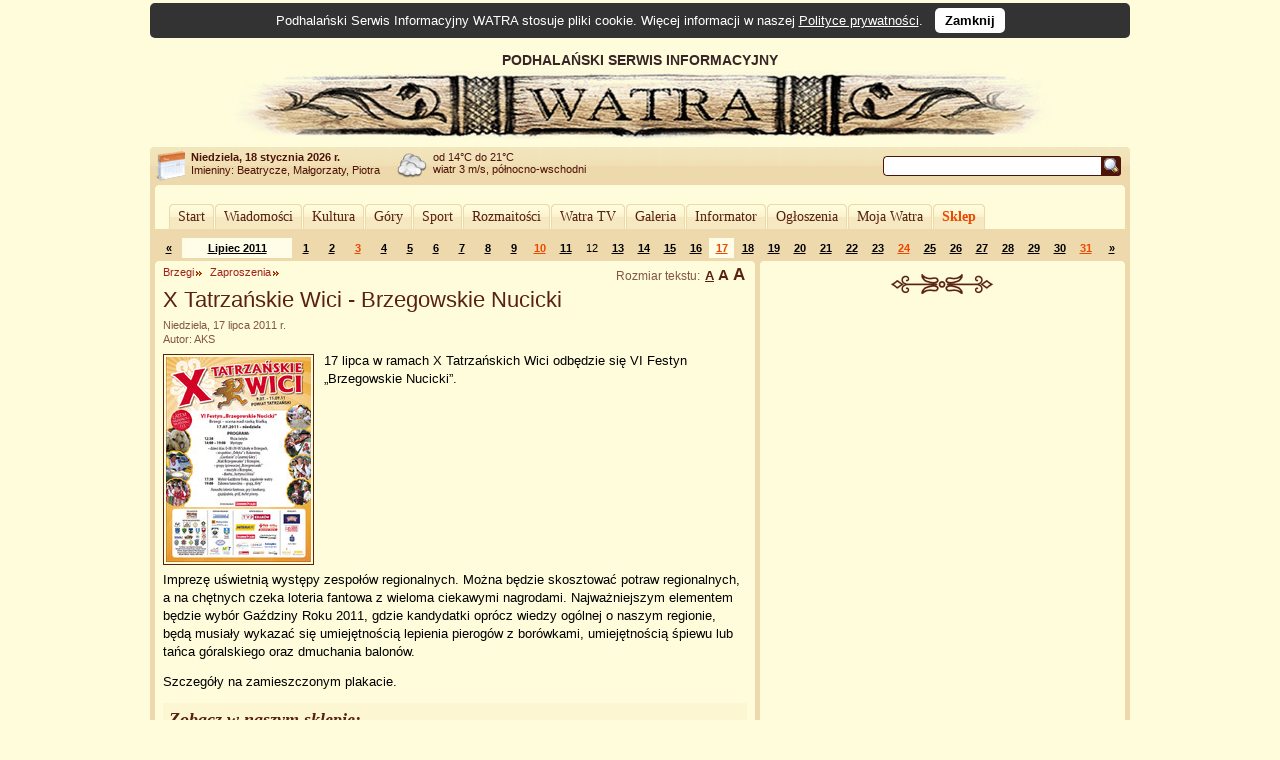

--- FILE ---
content_type: text/html; charset=UTF-8
request_url: https://www.watra.pl/brzegi/zaproszenia/2011/07/17/x-tatrzanskie-wici-brzegowskie-nucicki
body_size: 10525
content:
<!doctype html>
<html lang="pl"">
    <head>
        <meta charset="utf-8"/>
        <meta name="theme-color" content="#fffcdb">
        <link rel="canonical" href="https://www.watra.pl" />
        <link href='//static.watra.pl/css/style.20131117.css' rel='stylesheet' type='text/css' media='all'/><link href='//static.watra.pl/css/print.css' rel='stylesheet' type='text/css' media='print'/>        <link href='//feeds.feedburner.com/watra/informacje-dnia' rel='alternate' type='application/rss+xml' title='Informacje dnia (WATRA.PL)'/>
        <link href='//feeds.feedburner.com/watra/zaproszenia' rel='alternate' type='application/rss+xml' title='Zaproszenia (WATRA.PL)'/>
        <link href='//static.watra.pl/search.xml' rel='search' title='WATRA.PL' type='application/opensearchdescription+xml'/>
        <!--[if IE]><meta http-equiv='X-UA-Compatible' content='IE=edge'/><![endif]-->
        <meta name='description' content='WATRA - Podhalański Serwis Informacyjny'/>
        <meta name='keywords' content='Tatry, góry, Zakopane, Nowy Targ, Kościelisko, Poronin, Biały Dunajec, Czarny Dunajec, Bukowina Tatrzańska, Podhale, Szpisz, Orawa, informacje, lokalne, wiadomości'/>
        <meta property="og:site_name" content="WATRA - Podhalański Serwis Informacyjny">
                <title>X Tatrzańskie Wici - Brzegowskie Nucicki / 17 lipca 2011 / Zaproszenia / Brzegi / WATRA - Podhalański Serwis Informacyjny</title>
        <script src='/js/jquery-1.12.4.min.js'></script><script async src="https://www.googletagmanager.com/gtag/js?id=G-C3Y5JBNPXX"></script><script>window.dataLayer=window.dataLayer||[];function gtag(){dataLayer.push(arguments);}gtag("js",new Date());gtag("config","G-C3Y5JBNPXX");$(function(){$("body").prepend($("<div>").addClass("cookie-msg").append("Podhalański Serwis Informacyjny WATRA stosuje pliki cookie. Więcej informacji w naszej ").append($("<a>").attr("href","/polityka-prywatnosci").text("Polityce prywatności")).append(". &nbsp; ").append($("<a>").attr("href","#").addClass("close").text("Zamknij").click(function(){$(this).closest("div").remove();var a=new Date;a.setDate(a.getDate()+1825);a=a.toUTCString();document.cookie="cookie_msg=1; expires="+a+"; path = /";return!1})))})</script></head>

    <body>

                <div id='top' style='overflow:hidden;width:905px;padding-left:75px;'>
                <div style='float:left;width:830px;'>
                    PODHALAŃSKI SERWIS INFORMACYJNY
                    <a href='/' title='Podhalański Serwis Informacyjny WATRA'><img src='//static.watra.pl/img/logo.jpg' alt='Podhalański Serwis Informacyjny WATRA' width=830 height=68 /></a>                </div>
            </div>
                <div id='infoTop'>
            <div class='topLeft'></div>
            <ul id='info'>
                <li id='date'><b>Niedziela, 18 stycznia 2026 r.</b><br /><span style='font-weight:normal;line-height:15px;'>Imieniny: Beatrycze, Małgorzaty, Piotra
</span></li>
                <li id='pogoda' style='background-position:0px -249px'>od 14&deg;C do 21&deg;C<br />wiatr 3 m/s, północno-wschodni</li>
                <li style='background-image:none;'></li>                                <li id='search'>
                    <form action='/szukaj' method='get' id='searchForm'><input type='text' name='q' id='searchText' value='' /><input type='image' src='//static.watra.pl/img/1x1.png' title='Szukaj w Watrze' alt="Szukaj w Watrze" id='searchBtn' /></form>
                                    </li>
            </ul>
            <div class='topRight'></div>
        </div>

        <div id='main'>
            <div class='outerTop'><div class='left'></div><div class='right'></div></div>

            <div id="_1-1541676762696d274429b4a3-12438353" style="margin:5px 0 2px 0;text-align:center;"></div>
            <ul id='mainMenu'>
                <li class='mainMenuN'><div class="mm_l"></div><a href="/" style="padding:0 6px;float:left;font-family:Verdana;">Start</a><div class="mm_r"></div></li><li class='mainMenuN'><div class="mm_l"></div><a href="/wiadomosci" style="padding:0 6px;float:left;font-family:Verdana;">Wiadomości</a><div class="mm_r"></div></li><li class='mainMenuN'><div class="mm_l"></div><a href="/kultura" style="padding:0 6px;float:left;font-family:Verdana;">Kultura</a><div class="mm_r"></div></li><li class='mainMenuN'><div class="mm_l"></div><a href="/gory" style="padding:0 6px;float:left;font-family:Verdana;">Góry</a><div class="mm_r"></div></li><li class='mainMenuN'><div class="mm_l"></div><a href="/sport" style="padding:0 6px;float:left;font-family:Verdana;">Sport</a><div class="mm_r"></div></li><li class='mainMenuN'><div class="mm_l"></div><a href="/rozmaitosci" style="padding:0 6px;float:left;font-family:Verdana;">Rozmaitości</a><div class="mm_r"></div></li><li class='mainMenuN'><div class="mm_l"></div><a href="/watratv" style="padding:0 6px;float:left;font-family:Verdana;">Watra TV</a><div class="mm_r"></div></li><li class='mainMenuN'><div class="mm_l"></div><a href="/galeria" style="padding:0 6px;float:left;font-family:Verdana;">Galeria</a><div class="mm_r"></div></li><li class='mainMenuN'><div class="mm_l"></div><a href="/informator" style="padding:0 6px;float:left;font-family:Verdana;">Informator</a><div class="mm_r"></div></li><li class='mainMenuN'><div class="mm_l"></div><a href="/ogloszenia" style="padding:0 6px;float:left;font-family:Verdana;">Ogłoszenia</a><div class="mm_r"></div></li><li class='mainMenuN'><div class="mm_l"></div><a href="/mojawatra" style="padding:0 6px;float:left;font-family:Verdana;">Moja Watra</a><div class="mm_r"></div></li><li class='mainMenuN'><div class="mm_l"></div><a href="/sklep" style="padding:0 6px;float:left;font-family:Verdana;color:#eb4800;font-weight:bold;">Sklep</a><div class="mm_r"></div></li>            </ul>

            <div class='sepRule'></div>

            
            <div id='content'>        <div id='lineCalendar'>        <table id='lineCalendarTable'>
            <tr>
                <td class='day'>
                                            <a href='/zaproszenia/2011/06' title="Poprzedni miesiąc">&laquo;</a>
                                    </td>
                <td class='today'><a href='/zaproszenia/2011/07' title="Zobacz wydarzenia w miesiącu: Lipiec 2011">Lipiec 2011</a></td>
                <td class='day'><a href='/zaproszenia/2011/07/01' title="[2011-07-01]: &#10;&nbsp; Rabka-Zdrój: Eliminacje do konkursu Miss Rabka-Zdrój 2011&#10;&nbsp; Nowy Targ: Nowotarski Sport w pierwszej połowie XX wieku&#10;&nbsp; Zakopane: Orange Kino Letnie Sopot - Zakopane 2011&#10;&nbsp; Zakopane: Pasterstwo w Tatrach&#10;&nbsp; Zakopane: XI Międzynarodowy Festiwal Organowy w Zakopanem">1</a></td><td class='day'><a href='/zaproszenia/2011/07/02' title="[2011-07-02]: &#10;&nbsp; Zakopane: „Modrzejewska na Krupówkach” - happening z okazji stulecia Miejskiej Galerii Sztuki&#10;&nbsp; Zakopane: &quot;Władysław hr. Zamoyski in memoriam&quot; z okazji 100-lecia Miejskiej Galerii Sztuki&#10;&nbsp; Zakopane: Jubileusz Stulecia Bazaru Polskiego i Galerii Sztuki&#10;&nbsp; Białka Tatrzańska: Terma Bania zaprasza&#10;&nbsp; Ludźmierz, Zakopane: XLV Zjazd Podhalan">2</a></td><td class='sunday'><a href='/zaproszenia/2011/07/03' title="[2011-07-03]: &#10;&nbsp; Kraków: In the Air on the air&#10;&nbsp; Kościelisko: Koncert rozpoczynający &quot;Lato w Kościelisku&quot;&#10;&nbsp; Ludźmierz, Zakopane: XLV Zjazd Podhalan&#10;&nbsp; Bukowina Tatrzańska: XXVII Sejmik Wiejskich Zespołów Teatralnych&#10;&nbsp; Łopuszna: Zawody w powożeniu zaprzęgami konnymi w Łopusznej">3</a></td><td class='day'><a href='/zaproszenia/2011/07/04' title="[2011-07-04]: Głodówka: Klub Filmowy Głodówka">4</a></td><td class='day'><a href='/zaproszenia/2011/07/05' title="[2011-07-05]: Zakopane: Wystawa fotografii Michała Budzyńskiego „Światło i Przyroda”">5</a></td><td class='day'><a href='/zaproszenia/2011/07/06' title="[2011-07-06]: &#10;&nbsp; Bukowina Tatrzańska: Promocja płyty &quot;Wiyrśkiym Bukowiny&quot;&#10;&nbsp; Zakopane: Spektakl „Milionerka”">6</a></td><td class='day'><a href='/zaproszenia/2011/07/07' title="[2011-07-07]: &#10;&nbsp; &quot;Pod Tatrami&quot; w TVP Kraków&#10;&nbsp; Zakopane: Zakopower w Zakopanem">7</a></td><td class='day'><a href='/zaproszenia/2011/07/08' title="[2011-07-08]: &#10;&nbsp; Zakopane: Letnie koncerty w Zakopanem&#10;&nbsp; Zakopane: Piotr Bies &quot;Krzyżowcy&quot;&#10;&nbsp; Nowy Targ: Rzeźba i malarstwo Małgorzaty Mirga - Tas i Marcina Tas">8</a></td><td class='day'><a href='/zaproszenia/2011/07/09' title="[2011-07-09]: &#10;&nbsp; Zakopane: Andrzej Brandstatter z przyjaciółmi - cześć 7&#10;&nbsp; Bukowina Tatrzańska: Balet z widokiem na Tatry&#10;&nbsp; Białka Tatrzańska: Marlena Quartet - z klasyką na Bani&#10;&nbsp; Zakopane: Recital fortepianowy Joanny Marcinkowskiej&#10;&nbsp; Poronin: X Poroniańskie Śpasy&#10;&nbsp; Zakopane: X Tatrzańskie Wici - „Ślebodny Zbyrk”&#10;&nbsp; Zakopane: XI Międzynarodowy Festiwal Organowy w Zakopanem">9</a></td><td class='sunday'><a href='/zaproszenia/2011/07/10' title="[2011-07-10]: &#10;&nbsp; Zakopane: Andrzej Brandstatter z przyjaciółmi - cześć 7&#10;&nbsp; Kościelisko: Dzień Dzianisza&#10;&nbsp; Nowe Bystre: Trial Rowerowy Nowe Bystre&#10;&nbsp; Nowy Targ: VII Małopolski Festiwal Smaku&#10;&nbsp; Poronin: X Poroniańskie Śpasy&#10;&nbsp; Biały Dunajec: X Tatrzańskie Wici - „XII Wybory Nojśwarniyjsyj Górolecki”">10</a></td><td class='day'><a href='/zaproszenia/2011/07/11' title="[2011-07-11]: Głodówka: Klub Filmowy Głodówka">11</a></td><td class='day'>12</td><td class='day'><a href='/zaproszenia/2011/07/13' title="[2011-07-13]: Bukowina Tatrzańska: Gwołtu, co sie nie robi">13</a></td><td class='day'><a href='/zaproszenia/2011/07/14' title="[2011-07-14]: Kościelisko: &quot;Anioł nigdy nie upada&quot; - wystawa obrazów witrażowych Doroty Żółtek">14</a></td><td class='day'><a href='/zaproszenia/2011/07/15' title="[2011-07-15]: Zakopane: 4 Zakopiańskie Lato Teatralne - cz. I">15</a></td><td class='day'><a href='/zaproszenia/2011/07/16' title="[2011-07-16]: &#10;&nbsp; Bustryk: &quot;Bustrycańskie Nomowiny&quot;&#10;&nbsp; Zakopane: 4 Zakopiańskie Lato Teatralne - cz. I&#10;&nbsp; Zakopane: 70. Rocznica Śmierci Ignacego Jana Paderewskiego - Koncert Kameralny&#10;&nbsp; Zakopane: Gala Zakopane Fashion oraz konkurs Miss Polonia Małopolski 2011&#10;&nbsp; Białka Tatrzańska: Góralski żywioł na Bani&#10;&nbsp; Zakopane: X Tatrzańskie Wici - „Tatrzańska Ścigacka”&#10;&nbsp; Zakopane: XI Międzynarodowy Festiwal Organowy w Zakopanem&#10;&nbsp; Rabka-Zdrój: XI Mistrzostwa Polski w Dojeniu Sztucznej Krowy">16</a></td><td class='sunday today'><a href='/zaproszenia/2011/07/17' title="[2011-07-17]: &#10;&nbsp; Bustryk: &quot;Bustrycańskie Nomowiny&quot;&#10;&nbsp; Poronin: &quot;Regle dla błogosławionego Ojca świętego Jana Pawła II&quot;&#10;&nbsp; Klikuszowa: II Międzynarodowy Festiwal Pieśni Chóralnej - Kluszkowce 2011&#10;&nbsp; Kościelisko: Lato w Kościelisku - Pokaz gimnastyki artystycznej i tańca nowoczesnego.&#10;&nbsp; Ochotnica Górna: Spotkanie z Gorcami&#10;&nbsp; Zakopane: Warsztaty muzyczne &quot;Muzyka pod Tatrami&quot;&#10;&nbsp; Brzegi: X Tatrzańskie Wici - Brzegowskie Nucicki">17</a></td><td class='day'><a href='/zaproszenia/2011/07/18' title="[2011-07-18]: &#10;&nbsp; Głodówka: Klub Filmowy Głodówka&#10;&nbsp; Nowy Targ: Wakacje w mieście 2011&#10;&nbsp; Rabka-Zdrój: Warsztaty filmu animowanego&#10;&nbsp; Zakopane: Warsztaty muzyczne &quot;Muzyka pod Tatrami&quot;">18</a></td><td class='day'><a href='/zaproszenia/2011/07/19' title="[2011-07-19]: &#10;&nbsp; Nowy Targ: Wakacje w mieście 2011&#10;&nbsp; Rabka-Zdrój: Warsztaty filmu animowanego&#10;&nbsp; Zakopane: Warsztaty muzyczne &quot;Muzyka pod Tatrami&quot;">19</a></td><td class='day'><a href='/zaproszenia/2011/07/20' title="[2011-07-20]: &#10;&nbsp; Bukowina Tatrzańska: Gwołtu, co sie nie robi&#10;&nbsp; Zakopane: W 70. rocznicę śmierci Ignacego Jana Paderewskiego - koncert w Jasnym Pałacu&#10;&nbsp; Nowy Targ: Wakacje w mieście 2011&#10;&nbsp; Rabka-Zdrój: Warsztaty filmu animowanego&#10;&nbsp; Zakopane: Warsztaty muzyczne &quot;Muzyka pod Tatrami&quot;&#10;&nbsp; Zakopane: Wieczór poezji Czesława Miłosza">20</a></td><td class='day'><a href='/zaproszenia/2011/07/21' title="[2011-07-21]: &#10;&nbsp; Tatry: Kamień Karłowicza&#10;&nbsp; Zakopane: LOTOS Poland Tour FIS Grand Prix 2011&#10;&nbsp; Zakopane: Msza Święta w I rocznicę śmierci Marty Szmigielskiej&#10;&nbsp; Nowy Targ: Wakacje w mieście 2011&#10;&nbsp; Rabka-Zdrój: Warsztaty filmu animowanego&#10;&nbsp; Poronin: XXXVII Poroniańskie Lato">21</a></td><td class='day'><a href='/zaproszenia/2011/07/22' title="[2011-07-22]: &#10;&nbsp; Zakopane: 4 Zakopiańskie Lato Teatralne - cz. II&#10;&nbsp; Zakopane: Koncert w Miejskiej Galerii Sztuki - Letnio i Romantycznie&#10;&nbsp; Zakopane: LOTOS Poland Tour FIS Grand Prix 2011&#10;&nbsp; Rabka-Zdrój: Spotkanie z Aniołami w obrazach i słowie Jerzego Koleckiego&#10;&nbsp; Nowy Targ: Wakacje w mieście 2011&#10;&nbsp; Poronin: XXXVII Poroniańskie Lato">22</a></td><td class='day'><a href='/zaproszenia/2011/07/23' title="[2011-07-23]: &#10;&nbsp; Zakopane: 4 Zakopiańskie Lato Teatralne - cz. II&#10;&nbsp; Rabka-Zdrój: Koxx Fighters 4 – Tylko mocni przetrwają!&#10;&nbsp; Kościelisko: Lato w Kościelisku&#10;&nbsp; Zakopane: LOTOS Poland Tour FIS Grand Prix 2011&#10;&nbsp; Białka Tatrzańska: Molier na Bani&#10;&nbsp; Zakopane: Rowerowy najazd na Zakopane czyli ,,Downhill Attack”&#10;&nbsp; Zakopane: XI Międzynarodowy Festiwal Organowy w Zakopanem&#10;&nbsp; Poronin: XXXVII Poroniańskie Lato">23</a></td><td class='sunday'><a href='/zaproszenia/2011/07/24' title="[2011-07-24]: &#10;&nbsp; Czarna Góra: Festyn Czarnogórski&#10;&nbsp; Rabka-Zdrój: Koxx Fighters 4 – Tylko mocni przetrwają!&#10;&nbsp; Nowy Targ: Promocja książki &quot;Nowy Targ. Drewniany Kościół Św. Anny&quot;&#10;&nbsp; Nowy Sącz: XIX Międzynarodowy Festiwal Dziecięcych Zespołów Regionalnych &quot;Święto Dzieci Gór&quot;&#10;&nbsp; Zakopane: XXXIV Dni Muzyki Karola Szymanowskiego&#10;&nbsp; Poronin: XXXVII Poroniańskie Lato">24</a></td><td class='day'><a href='/zaproszenia/2011/07/25' title="[2011-07-25]: &#10;&nbsp; Głodówka: Klub Filmowy Głodówka&#10;&nbsp; Zakopane: Koncert w Galerii Orskiego&#10;&nbsp; Nowy Sącz: XIX Międzynarodowy Festiwal Dziecięcych Zespołów Regionalnych &quot;Święto Dzieci Gór&quot;&#10;&nbsp; Zakopane: XXXIV Dni Muzyki Karola Szymanowskiego">25</a></td><td class='day'><a href='/zaproszenia/2011/07/26' title="[2011-07-26]: &#10;&nbsp; Nowy Sącz: XIX Międzynarodowy Festiwal Dziecięcych Zespołów Regionalnych &quot;Święto Dzieci Gór&quot;&#10;&nbsp; Zakopane: XXXIV Dni Muzyki Karola Szymanowskiego">26</a></td><td class='day'><a href='/zaproszenia/2011/07/27' title="[2011-07-27]: &#10;&nbsp; Bukowina Tatrzańska: &quot;Lykorz mimo włosnyj woli&quot;&#10;&nbsp; Nowy Sącz: XIX Międzynarodowy Festiwal Dziecięcych Zespołów Regionalnych &quot;Święto Dzieci Gór&quot;&#10;&nbsp; Zakopane: XXXIV Dni Muzyki Karola Szymanowskiego">27</a></td><td class='day'><a href='/zaproszenia/2011/07/28' title="[2011-07-28]: &#10;&nbsp; &quot;Pod Tatrami&quot; w TVP Kraków&#10;&nbsp; Zakopane: Czwartkowy Wieczór z Muzeum Tatrzańskim&#10;&nbsp; Zakopane: Koncert Orkiestry Akademii Beethovenowskiej&#10;&nbsp; Nowy Sącz: XIX Międzynarodowy Festiwal Dziecięcych Zespołów Regionalnych &quot;Święto Dzieci Gór&quot;&#10;&nbsp; Zakopane: XXXIV Dni Muzyki Karola Szymanowskiego">28</a></td><td class='day'><a href='/zaproszenia/2011/07/29' title="[2011-07-29]: &#10;&nbsp; Zakopane: 4 Zakopiańskie Lato Teatralne - cz. III&#10;&nbsp; Nowy Targ: Koncert Metalowy&#10;&nbsp; Nowy Sącz: XIX Międzynarodowy Festiwal Dziecięcych Zespołów Regionalnych &quot;Święto Dzieci Gór&quot;&#10;&nbsp; Zakopane: XXXIV Dni Muzyki Karola Szymanowskiego">29</a></td><td class='day'><a href='/zaproszenia/2011/07/30' title="[2011-07-30]: &#10;&nbsp; Zakopane: 4 Zakopiańskie Lato Teatralne - cz. III&#10;&nbsp; Poronin: Festyn &quot;Piraci z Karaibów&quot;&#10;&nbsp; Białka Tatrzańska: Gooral na Bani&#10;&nbsp; Kościelisko: Lato w Kościelisku&#10;&nbsp; Jurgów: X Tatrzańskie Wici - „Dzień Polowaca”&#10;&nbsp; Zakopane: XI Międzynarodowy Festiwal Organowy w Zakopanem&#10;&nbsp; Nowy Sącz: XIX Międzynarodowy Festiwal Dziecięcych Zespołów Regionalnych &quot;Święto Dzieci Gór&quot;&#10;&nbsp; Zakopane: XXXIV Dni Muzyki Karola Szymanowskiego&#10;&nbsp; Łopuszna: Zawody w skokach przez przeszkody &quot;O Puchar Wójta Gminy Nowy Targ&quot;">30</a></td><td class='sunday'><a href='/zaproszenia/2011/07/31' title="[2011-07-31]: &#10;&nbsp; Tatry: 150. rocznica objawień na Wiktorówkach&#10;&nbsp; Poronin: Festyn &quot;Piraci z Karaibów&quot;&#10;&nbsp; Zakopane: Koncert finałowy 34. Dni Muzyki Karola Szymanowskiego&#10;&nbsp; Zakopane: Mecz pamięci&#10;&nbsp; Jurgów: X Tatrzańskie Wici - „Dzień Polowaca”&#10;&nbsp; Biały Dunajec: X Tatrzańskie Wici - „Dzień Pstrąga”&#10;&nbsp; Witów: X Tatrzańskie Wici - „Witowiańsko Watra”&#10;&nbsp; Zakopane: XI Międzynarodowy Festiwal Organowy w Zakopanem&#10;&nbsp; Zakopane: XI Międzynarodowy Festiwal Organowy w Zakopanem&#10;&nbsp; Nowy Sącz: XIX Międzynarodowy Festiwal Dziecięcych Zespołów Regionalnych &quot;Święto Dzieci Gór&quot;&#10;&nbsp; Zakopane: XXXIV Dni Muzyki Karola Szymanowskiego&#10;&nbsp; Łopuszna: Zawody w skokach przez przeszkody &quot;O Puchar Wójta Gminy Nowy Targ&quot;">31</a></td>                <td class='day'>
                                            <a href='/zaproszenia/2011/08' title="Następny miesiąc">&raquo;</a>
                                    </td>
            </tr>
        </table>
        </div>

        <div class='leftColumn' style='width: 600px;'>
            <div class='outerTop'><div class='left'></div><div class='right'></div></div>
            <div style='padding: 0 8px;'>
                <div class='textSize'></div><h2 class='category'><a href='/brzegi'>Brzegi</a></h2><h2 class='category'><a href='/brzegi/zaproszenia'>Zaproszenia</a></h2><h1>X Tatrzańskie Wici - Brzegowskie Nucicki</h1><div class='details'>Niedziela, 17 lipca 2011 r.<br />Autor: AKS</div><div class='boxBody styleSize1'><p><a href='//static.watra.pl/images/news/4170.jpg?74cfad7a65c1bb9042032bfee6282c3d' title="X Tatrzańskie Wici - Brzegowskie Nucicki" rel='lightbox'><img src='//static.watra.pl/images/news/4170_small.jpg?74cfad7a65c1bb9042032bfee6282c3d' alt="X Tatrzańskie Wici - Brzegowskie Nucicki" width=145 height=205 class='mini' /></a>17 lipca w ramach X Tatrzańskich Wici odbędzie się VI Festyn „Brzegowskie Nucicki”.</p><br style='clear: both;' /><p>Imprezę uświetnią występy zespołów regionalnych. Można będzie skosztować potraw regionalnych, a na chętnych czeka loteria fantowa z wieloma ciekawymi nagrodami. Najważniejszym elementem będzie wybór Gaździny Roku 2011, gdzie kandydatki oprócz wiedzy ogólnej o naszym regionie, będą musiały wykazać się umiejętnością lepienia pierogów z borówkami, umiejętnością śpiewu lub tańca góralskiego oraz dmuchania balonów.</p><p>Szczegóły na zamieszczonym plakacie.</p></div>
        <style>
            ul.prodBoxes, ul.prodList {
                margin:0;
                padding:0;
                list-style-type:none;
            }
            ul.prodList {
                border-top:1px solid #EED9AC;
            }
            .prodName {
                font-weight:bold;
                position: absolute;
            }
            .prodBoxes .prodName {
                display:block;
                height: 30px;
                overflow: hidden;
                z-index: 10;
                width: 140px;
                border: 1px solid #FFFCDB;
                margin: 0 9px;
                line-height: 15px;
            }
            .prodBoxes .prodName:hover {
                height: auto;
                overflow: visible;
                background-color: #FDF6D3;
                border: 1px solid #EED9AC;
            }

            .prodList .prodName {
                margin-left:54px;
            }
            .prodBoxes li.prodDef {
                display:block;
                width:160px;
                height:196px;
                border:1px solid #EED9AC;
                float:left;
                margin:4px;
                text-align:center;
                padding:5px 0;
                font-size:12px;
                background-image:url("//static.watra.pl/img/sklep_back.png");
                background-position:bottom left;
                background-repeat:repeat-x;
                position:relative;
            }
            .prodBoxes li.prodInBasket {
                display:block;
                width:160px;
                height:196px;
                border:1px solid #eacd9c;/*ecd3a4;*/
                background-color:#FDF6D3;
                float:left;
                margin:4px;
                text-align:center;
                padding:5px 0;
                font-size:12px;
                background-image:url("//static.watra.pl/img/sklep_back.png");
                background-position:bottom left;
                background-repeat:repeat-x;
                position:relative;
            }
            .prodBoxes img.prodBox {
                clear:both;
                border:5px solid #FDF6D3;
                margin:32px 0 5px 0;
                width:130px;
                height:130px;
            }
            .prodBoxes span.prodBoxDesc {
                display:none;
            }
            .prodBoxes div.prodBoxPrice {
                font-size:11px;
                color:#eb4800;
                font-weight:bold;
                position:absolute;
                left:4px;
                bottom:5px;
            }
            .prodBoxes div.prodBoxLink {
                position:absolute;
                right:4px;
                bottom:6px;
            }

            .prodList li.prodDef, .prodList li.prodInBasket {
                display:block;
                clear:both;
                border-bottom:1px solid #EED9AC;
                padding:8px 4px;
                font-size:12px;
                margin:0 4px;
                overflow:hidden;
                height:50px;
            }
            .prodList img.prodBox {
                width: 50px;
                height: 50px;
                /*margin-right: 4px;*/
                border: 0 none;
                float: left;
                position: absolute;
            }
            .prodList span.prodBoxDesc {
                font-size:11px;
                float:left;
                width:520px;
                margin-top:22px;
                margin-left:54px;
                height:30px;
                overflow:hidden;
                position:absolute;
            }
            .prodList div.prodBoxPrice {
                display:inline;
                float:right;
                font-size:11px;
                margin:0 0 18px 0;
                color:#eb4800;
                font-weight:bold;
            }
            .prodList div.prodBoxLink {
                display:inline;
                float:right;
                clear:right;
            }
            .prodList .liA {
                background-color:#FFFCDB;
            }
            .prodList .liB {
                background-color:#FDF6D3;
            }

            a.addToBasket {
                background-image:url("//static.watra.pl/img/arrows.png");
                background-repeat:no-repeat;
                background-position:-11px -337px;
                padding-left:16px;
                font-size:11px;
            }
            a.addWait {
                background-image:url("//static.watra.pl/img/preloader_small.gif");
                background-repeat:no-repeat;
                background-position:left center;
                padding-left:16px;
                font-size:11px;
            }
            a.prodInBasket {
                font-size: 11px;
            }
            a.prodNo {
                font-size: 11px;
            }
            .viewGallery, .viewList {
                width:23px;
                height:23px;
                border:1px solid #4e1409;
                background-image:url('//static.watra.pl/img/arrows.png');
                background-repeat:no-repeat;
                display:block;
                float:right;
                margin-left:1px;
            }
            .viewGallery {
                background-position:0 -374px;
            }
            .viewList {
                background-position:0 -351px;
            }
            .active.viewGallery {
                background-position:0 -420px;
            }
            .active.viewList {
                background-position:0 -397px;
            }
        </style>

        <div class="box"><div class="titlePage">Zobacz w naszym sklepie:</div></div><ul id="products" class="prodBoxes" style="overflow:hidden;width:510px;margin:0 auto;"><li id='prod83' class='prodDef liA' data-sort='2005500'><a href='/sklep/grafika/grafika-folk-w-ramce-ii,83' title="Grafika Folk w ramce II" class='prodName'>Grafika Folk w ramce II</a><a href='/sklep/grafika/grafika-folk-w-ramce-ii,83' title="Grafika Folk w ramce II"><img src='//static.watra.pl/img/sklep/produkty/m603.jpg' alt="Grafika Folk w ramce II" class='prodBox' /></a><span class='prodBoxDesc'>Grafika Folk to autorska, oryginalna czarno-biała grafika w stylu ludowym. Autorski wzór zainspirowany polską sztuką ludową oraz motywami z regionu Podhala. Świetnie...</span><div class='prodBoxPrice'>55 zł</div><div class='prodBoxLink'><a href='/sklep/dodaj/grafika/grafika-folk-w-ramce-ii,83' rel='nofollow' class='addToBasket' title="Dodaj do koszyka">do koszyka</a></div></li><li id='prod19' class='prodDef liB' data-sort='2005500'><a href='/sklep/bizuteria/bransoletka-czerwona,19' title="Bransoletka &quot;Czerwona&quot;" class='prodName'>Bransoletka &quot;Czerwona&quot;</a><a href='/sklep/bizuteria/bransoletka-czerwona,19' title="Bransoletka &quot;Czerwona&quot;"><img src='//static.watra.pl/img/sklep/produkty/m474.jpg' alt="Bransoletka &quot;Czerwona&quot;" class='prodBox' /></a><span class='prodBoxDesc'>Bransoletka "Czerwona" Obwód 21 cm. Materiały: Szkło i srebro. Zapięcie szufladkowe. Biżuteria zaprojektowana i wykonana przez Elżbietę Krzemińską-Owczarz. </span><div class='prodBoxPrice'>55 zł</div><div class='prodBoxLink'><a href='/sklep/dodaj/bizuteria/bransoletka-czerwona,19' rel='nofollow' class='addToBasket' title="Dodaj do koszyka">do koszyka</a></div></li><li id='prod37' class='prodDef liA' data-sort='2000700'><a href='/sklep/grafika/magnes-folk-na-lodowke-xi,37' title="Magnes Folk na lodówkę XI" class='prodName'>Magnes Folk na lodówkę XI</a><a href='/sklep/grafika/magnes-folk-na-lodowke-xi,37' title="Magnes Folk na lodówkę XI"><img src='//static.watra.pl/img/sklep/produkty/m647.jpg' alt="Magnes Folk na lodówkę XI" class='prodBox' /></a><span class='prodBoxDesc'>Magnes Folk łączy ze sobą motywy polskiej sztuki ludowej z motywami z regionu Podhala. Świetnie nadaje się na lodówkę. Jest doskonałą pamiątką z Zakopanego. Może też być...</span><div class='prodBoxPrice'>7 zł</div><div class='prodBoxLink'><a href='/sklep/dodaj/grafika/magnes-folk-na-lodowke-xi,37' rel='nofollow' class='addToBasket' title="Dodaj do koszyka">do koszyka</a></div></li></ul><div class="common"><ul class="common"><li class="addToBookmark"><a href='javascript:void(0);' class='addTo addToSelect'>Dodaj do:</a></li><li class="print"><a href='javascript:void(0);' onclick='window.print();' class='print'>Drukuj</a></li></ul><ul class="bookmarks"><li><a href='https://www.facebook.com/share.php?u=https%3A%2F%2Fwww.watra.pl%2Fbrzegi%2Fzaproszenia%2F2011%2F07%2F17%2Fx-tatrzanskie-wici-brzegowskie-nucicki&amp;t=X%20Tatrza%C5%84skie%20Wici%20-%20Brzegowskie%20Nucicki' class='icon' id='facebook'>Facebook</a></li><li><a href='https://plus.google.com/share?url=https%3A%2F%2Fwww.watra.pl%2Fbrzegi%2Fzaproszenia%2F2011%2F07%2F17%2Fx-tatrzanskie-wici-brzegowskie-nucicki&amp;hl=pl' class='icon' id='googleplus'>Google+</a></li><li><a href='http://www.blogger.com/blog_this.pyra?t=17%20lipca%20w%20ramach%20X%20Tatrza%C5%84skich%20Wici%20odb%C4%99dzie%20si%C4%99%20VI%20Festyn%20%E2%80%9EBrzegowskie%20Nucicki%E2%80%9D.&amp;u=https%3A%2F%2Fwww.watra.pl%2Fbrzegi%2Fzaproszenia%2F2011%2F07%2F17%2Fx-tatrzanskie-wici-brzegowskie-nucicki&amp;n=X%20Tatrza%C5%84skie%20Wici%20-%20Brzegowskie%20Nucicki' class='icon' id='blogger'>Blogger</a></li><li><a href='http://nk.pl/sledzik?shout=X%20Tatrza%C5%84skie%20Wici%20-%20Brzegowskie%20Nucicki%20https%3A%2F%2Fwww.watra.pl%2Fbrzegi%2Fzaproszenia%2F2011%2F07%2F17%2Fx-tatrzanskie-wici-brzegowskie-nucicki' class='icon' id='sledzik'>Śledzik</a></li><li><a href='http://twitter.com/home?status=https%3A%2F%2Fwww.watra.pl%2Fbrzegi%2Fzaproszenia%2F2011%2F07%2F17%2Fx-tatrzanskie-wici-brzegowskie-nucicki' class='icon' id='twitter'>Twitter</a></li><li><a href='http://pinger.pl/share?title=X%20Tatrza%C5%84skie%20Wici%20-%20Brzegowskie%20Nucicki&amp;content=https%3A%2F%2Fwww.watra.pl%2Fbrzegi%2Fzaproszenia%2F2011%2F07%2F17%2Fx-tatrzanskie-wici-brzegowskie-nucicki' class='icon' id='pinger'>Pinger</a></li><li><a href='http://www.myspace.com/Modules/PostTo/Pages/?u=https%3A%2F%2Fwww.watra.pl%2Fbrzegi%2Fzaproszenia%2F2011%2F07%2F17%2Fx-tatrzanskie-wici-brzegowskie-nucicki' class='icon' id='myspace'>MySpace</a></li><li><a href='http://digg.com/submit?url=https%3A%2F%2Fwww.watra.pl%2Fbrzegi%2Fzaproszenia%2F2011%2F07%2F17%2Fx-tatrzanskie-wici-brzegowskie-nucicki&amp;title=X%20Tatrza%C5%84skie%20Wici%20-%20Brzegowskie%20Nucicki' class='icon' id='digg'>Digg</a></li><li><a href='http://pinterest.com/pin/create/button/?url=https%3A%2F%2Fwww.watra.pl%2Fbrzegi%2Fzaproszenia%2F2011%2F07%2F17%2Fx-tatrzanskie-wici-brzegowskie-nucicki&amp;media=https%3A%2F%2Fstatic.watra.pl%2Fimages%2Fnews%2F4170_small.jpg&amp;description=X%20Tatrza%C5%84skie%20Wici%20-%20Brzegowskie%20Nucicki' class='icon' id='pinterest'>Pinterest</a></li><li><a href='http://www.wykop.pl/dodaj/link/url,https%3A%2F%2Fwww.watra.pl%2Fbrzegi%2Fzaproszenia%2F2011%2F07%2F17%2Fx-tatrzanskie-wici-brzegowskie-nucicki,title,X%20Tatrza%C5%84skie%20Wici%20-%20Brzegowskie%20Nucicki,desc,17%20lipca%20w%20ramach%20X%20Tatrza%C5%84skich%20Wici%20odb%C4%99dzie%20si%C4%99%20VI%20Festyn%20%E2%80%9EBrzegowskie%20Nucicki%E2%80%9D.' class='icon' id='wykop'>Wykop</a></li></ul></div>        <br style='clear: both;' />
                    </div>
        </div>

        <div class='rightColumn' style='width: 365px;'>
            <div class='outerTop'><div class='left'></div><div class='right'></div></div>
                        <div style='padding: 0 8px;'>
                <div id="_2-1264057070696d27442ba4e8-75814603" style="text-align:center;margin-top:10px;"></div>                        <div style="text-align:center;">
                            <div class="sep2"></div>
                            <script async src="//pagead2.googlesyndication.com/pagead/js/adsbygoogle.js?client=ca-pub-8912868489629809" crossorigin="anonymous"></script>
                            <ins class="adsbygoogle"
                                 style="display:inline-block;width:336px;height:280px"
                                 data-ad-client="ca-pub-8912868489629809"
                                 data-ad-slot="6951579572"></ins>
                            <script>(adsbygoogle = window.adsbygoogle || []).push({});</script>
                        </div>
                                    </div>
        </div>

        <div style='clear:both;'>
            <div class='leftColumn' style='width: 600px;'>
                <div class='outerBottom'><div class='left'></div><div class='right'></div></div>
            </div>
            <div class='rightColumn' style='width: 365px;'>
                <div class='outerBottom'><div class='left'></div><div class='right'></div></div>
            </div>
        </div>
        </div>

            <div class='footerBar'>
                <ul class='footerMenu'>
                    <li><a href='/o-watrze'>O Watrze</a></li><li><a href='/redakcja'>Redakcja</a></li><li><a href='/kontakt'>Kontakt</a></li><li><a href='/wspolpraca'>Współpraca</a></li><li><a href='/reklama'>Reklama</a></li><li><a href='/oferta'>Nasza oferta</a></li><li><a href='/mapa-strony'>Mapa strony</a></li><li><a href='/polityka-prywatnosci'>Polityka prywatności</a></li><li><a href='/sklep/regulamin'>Regulamin Sklepu</a></li>                </ul>
                <div style='width:140px;float:right;margin-top:6px;'><a href='http://www.webimpress.pl/' title='Powered by WEBIMPRESS'><img src='//static.watra.pl/img/poweredby.png' alt='Powered by WEBIMPRESS' width=130 height=21 style='border:1px solid #4e1409;padding:2px;background-color:#ffffff;' /></a></div>
            </div>

        </div>
        <div class='innerBottom'><div class='left'></div><div class='right'></div></div>

        <div class='bottomInfo'>
            Podhalański Serwis Informacyjny "Watra" czeka na informacje od Internautów. Mogą to być teksty, reportaże, czy foto-relacje.<br />Czekamy również na zaproszenia dotyczące zbliżających się wydarzeń społecznych, kulturalnych, politycznych.<br />Jeżeli tylko dysponować będziemy czasem wyślemy tam naszego reportera.
            <br /><br /><span style='font-size:11px;'><b>Kontakt:</b> <a href='mailto:kontakt@watra.pl' class='link'>kontakt@watra.pl</a>, <b>tel.</b> (+48) 606 151 137</span>
            <br /><br />
            <span style='font-weight:bold;'>Powielanie, kopiowanie oraz rozpowszechnianie w jakikolwiek sposób materiałów zawartych w Podhalańskim Serwisie Informacyjnym WATRA bez zgody właściciela jest zabronione.</span>
        </div>

        <div id='mask'></div><script>$(function(){$(".textSize").append(document.createTextNode("Rozmiar tekstu: "));for(var c=document.createElement("ul"),d=1;4>d;d++){var e=document.createElement("li");e.className="styleSize"+d;var f=document.createElement("a");f.appendChild(document.createTextNode("A"));f.href="#";f.onclick=function(){var a=this.parentNode.className;$(".textSize a").css("text-decoration","none");this.style.textDecoration="underline";$(".boxBody").attr("class","boxBody "+a);var b=new Date;b.setDate(b.getDate()+365);document.cookie="textSize="+a.substr(9)+"; expires="+b.toUTCString()+"; path=/";return!1};e.appendChild(f);c.appendChild(e)}$(".textSize").append(c);$("li."+$(".boxBody").attr("class").replace("boxBody ","")+" a").css("text-decoration","underline");$(".bookmarks").hide();$(".addTo").removeClass("addToSelect").click(function(){$(this).hasClass("addToSelect")?$(".bookmarks").animate({height:"hide",opacity:"hide"},"slow"):$(".bookmarks").animate({height:"show",opacity:"show"},"slow");$(this).toggleClass("addToSelect")});function g(a){$("object,embed,select,iframe").css("visibility",a?"hidden":"visible")}function h(a){$("body").append($("<div>").attr("id","lightBoxPicture").css({position:"absolute","z-index":1005,width:"100%",left:"0",overflow:"auto",top:$(window).scrollTop()+($(window).height()-a.height)/2}).click(function(){$(this).remove();$("#mask").fadeOut("fast");g(!1)}).append($("<div>").attr("id","outerImageContainer").width(a.width+20).height(a.height+20).hide().fadeIn("fast").append($("<div>").attr("id","imageContainer").append(a))));$("#mask").height($(document).height())}$('a[rel="lightbox"]').click(function(){var a=this,b=new Image;b.src=this.href;b.style.display="block";g(!0);$("#mask").height($(document).height()).fadeTo("fast",0.8,function(){b.complete?h(b):($(b).load(function(){h(this)}),b.src=a.href)});return!1});$("#mask").click(function(){$("#lightBoxPicture").remove();$(this).fadeOut("fast");g(!1)})});(function(d,s){var x=d.createElement(s);x.type="text/javascript";x.async=true;x.src="//www.watra.pl/ads/263258319696d274429b448.47873295";var w=d.getElementsByTagName(s)[0];w.parentNode.insertBefore(x,w)})(document,"script");</script>
    </body>
</html>

--- FILE ---
content_type: text/html; charset=utf-8
request_url: https://www.google.com/recaptcha/api2/aframe
body_size: 265
content:
<!DOCTYPE HTML><html><head><meta http-equiv="content-type" content="text/html; charset=UTF-8"></head><body><script nonce="S-tUPo_Ua0gaWLD1uEHb5A">/** Anti-fraud and anti-abuse applications only. See google.com/recaptcha */ try{var clients={'sodar':'https://pagead2.googlesyndication.com/pagead/sodar?'};window.addEventListener("message",function(a){try{if(a.source===window.parent){var b=JSON.parse(a.data);var c=clients[b['id']];if(c){var d=document.createElement('img');d.src=c+b['params']+'&rc='+(localStorage.getItem("rc::a")?sessionStorage.getItem("rc::b"):"");window.document.body.appendChild(d);sessionStorage.setItem("rc::e",parseInt(sessionStorage.getItem("rc::e")||0)+1);localStorage.setItem("rc::h",'1768761158446');}}}catch(b){}});window.parent.postMessage("_grecaptcha_ready", "*");}catch(b){}</script></body></html>